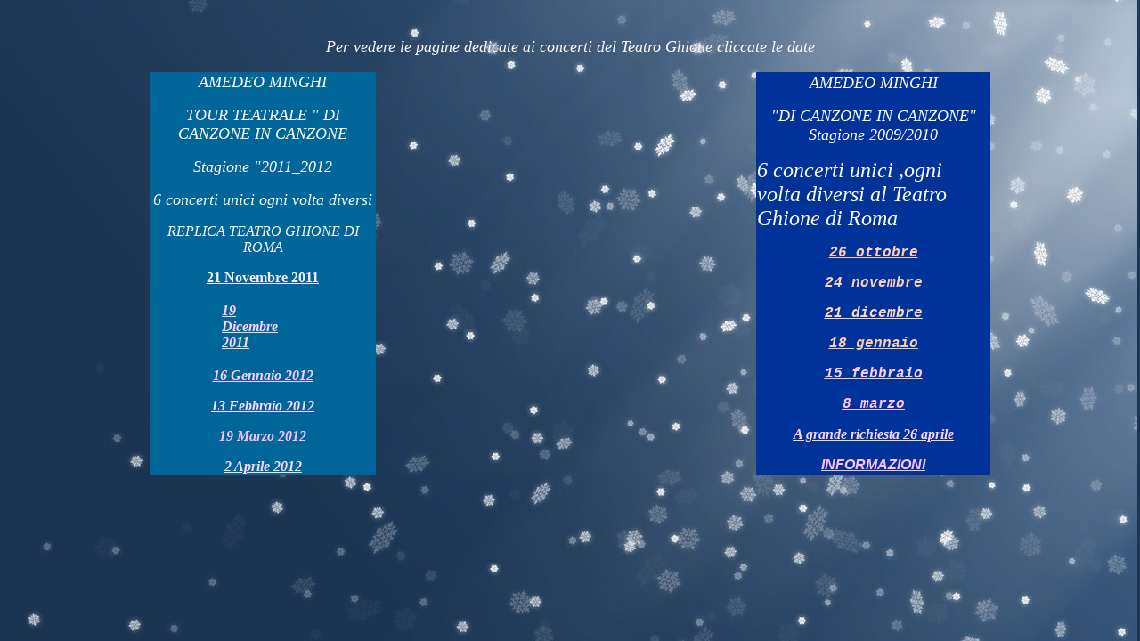

--- FILE ---
content_type: text/html
request_url: http://www.blubosforo.it/ConcertiGhione_presentazione.htm
body_size: 1422
content:
<html>
<head>
<title>Untitled Document</title>
<meta http-equiv="Content-Type" content="text/html; charset=iso-8859-1">
</head>

<body bgcolor="#FFFFFF" background="sfondi/abstract-cool-390683.jpg">
<p align="center">&nbsp;</p>
<p align="center"><font color="#FFFBFF"><i><font face="Georgia, Times New Roman, Times, serif" size="+1">Per 
  vedere le pagine dedicate ai concerti del Teatro Ghione cliccate le date</font></i></font></p>
<div align="center">
  <table width="75%" border="0">
    <tr> 
      <td width="27%" bgcolor="#006699"> 
        <p align="center"><font color="#A60000"><font face="Georgia, Times New Roman, Times, serif" color="#FFC6FF" size="+1"><i><font color="#FFFBFF">AMEDEO 
          MINGHI </font></i></font></font></p>
        <p align="center"><font color="#FFFBFF"><font face="Georgia, Times New Roman, Times, serif"> 
          <i><font size="+1">TOUR TEATRALE " DI CANZONE IN CANZONE</font></i></font></font></p>
        <p align="center"><font color="#FFFBFF"><font face="Georgia, Times New Roman, Times, serif"><i><font size="+1">Stagione 
          "2011_2012</font></i></font></font></p>
        <p align="center"><font face="Georgia, Times New Roman, Times, serif" color="#FFFBFF" size="+1"><i>6 
          concerti unici ogni volta diversi</i></font></p>
        <p align="center"><font color="#FFFBFF"><font face="Georgia, Times New Roman, Times, serif"><i>REPLICA 
          TEATRO GHIONE DI ROMA</i></font></font></p>
        <p align="center"><font color="#FFFBFF"><i></i></font></p>
        <p align="center"><font color="#FFC6FF"><b><font face="Georgia, Times New Roman, Times, serif"><a href="21nov2011_Ghione.htm"><font color="#FFECFF">21 
          Novembre 2011 </font></a></font></b></font></p>
        <div align="center"> 
          <table width="39%" border="0">
            <tr> 
              <td width="63%" height="27"><a href="Ghione19dic2011.htm"><font color="#FFC6FF"><font face="Georgia, Times New Roman, Times, serif"><i><b><font color="#FFD2FF">19 
                Dicembre 2011</font><font color="#8080FF"> </font></b></i></font></font></a></td>
              <td width="37%" height="27"><i><font color="#FFC6FF"></font></i></td>
            </tr>
          </table>
        </div>
        <p align="center"><i><font color="#FFC6FF"><font face="Georgia, Times New Roman, Times, serif"><a href="ghione16gen2012.htm"><font color="#FFCCFF"><b>16 
          Gennaio 2012 </b></font></a></font></font></i></p>
        <p align="center"><i><font color="#FFC6FF"><font face="Georgia, Times New Roman, Times, serif"><a href="Ghione13feb2012.htm"><b><font color="#FFD9FF">13 
          Febbraio 2012</font></b></a> </font></font></i></p>
        <p align="center"><i><font color="#A60000"><font face="Georgia, Times New Roman, Times, serif" color="#FFC4FF"><a href="Ghione19marzo2012.htm"><b><font color="#FFBFFF">19 
          Marzo 2012 </font></b></a></font></font></i></p>
        <p align="center"><i><font color="#FFC4FF"><font face="Georgia, Times New Roman, Times, serif"><a href="2aprile2012ghione_concerto.htm"><u><font color="#FFC6FF"><b></b></font><font color="#FFD9FF"><b>2 
          Aprile 2012</b></font></u></a></font></font></i></p>
      </td>
      <td width="45%">&nbsp;</td>
      <td width="28%" bgcolor="#003399"> 
        <p align="center"><i><font face="Georgia, Times New Roman, Times, serif" color="#FFFFFF" size="+1">AMEDEO 
          MINGHI </font></i></p>
        <p align="center"><i><font face="Georgia, Times New Roman, Times, serif" color="#FFFFFF" size="+1">&quot;DI 
          CANZONE IN CANZONE&quot; Stagione 2009/2010</font></i></p>
        <p><font color="#FFFFFF"><i><font face="Georgia, Times New Roman, Times, serif" size="5">6 
          concerti unici ,ogni volta diversi al Teatro Ghione di Roma</font></i></font></p>
        <p align="center"><font color="#FFBE9F"><i><b><font face="Courier New, Courier, mono"><a href="GhionediRoma.htm"><font color="#FFCEB7">26 
          ottobre</font></a></font></b></i></font></p>
        <p align="center"><font color="#FFBE9F"><i><b><font face="Courier New, Courier, mono"><a href="GhionediRoma.htm"><font color="#FFC1A4"><i><b><font face="Courier New, Courier, mono"></font></b></i></font></a><font color="#FFC1A4"><i><b><font face="Courier New, Courier, mono"><a href="Ghione22.htm"><font color="#FFCFB9">24 
          novembre</font></a></font></b></i></font></font></b></i></font></p>
        <p align="center"><font color="#FFBE9F"><i><b><font face="Courier New, Courier, mono"><a href="GhionediRoma.htm"><font color="#FFC1A4"><i><b><font face="Courier New, Courier, mono"></font></b></i></font></a><font color="#FFC1A4"><i><b><font face="Courier New, Courier, mono"><a href="Ghione22.htm"><font color="#FFC6AA" face="Courier New, Courier, mono"><b><i></i></b></font></a><font color="#FFC6AA" face="Courier New, Courier, mono"><b><i><a href="concertoghione21dic2009.htm"><font color="#FFD6C1"><u>21 
          dicembre</u></font></a></i></b></font></font></b></i></font></font></b></i></font></p>
        <p align="center"><font color="#FFBE9F"><i><b><font face="Courier New, Courier, mono"><a href="GhionediRoma.htm"><font color="#FFC1A4"><i><b><font face="Courier New, Courier, mono"></font></b></i></font></a><font color="#FFC1A4"><i><b><font face="Courier New, Courier, mono"><a href="Ghione22.htm"><font color="#FFC6AA" face="Courier New, Courier, mono"><b><i></i></b></font></a><font color="#FFC6AA" face="Courier New, Courier, mono"><b><i><a href="concertoghione21dic2009.htm"><font color="#FFC1A4" face="Courier New, Courier, mono"><b><i></i></b></font></a><font color="#FFC1A4" face="Courier New, Courier, mono"><b><i><a href="ghione18gen2010.htm"><font color="#FFC9AE"><u>18 
          gennaio</u></font></a></i></b></font></i></b></font></font></b></i></font></font></b></i></font></p>
        <p align="center"><font color="#FFBE9F"><i><b><font face="Courier New, Courier, mono"><a href="GhionediRoma.htm"><font color="#FFC1A4"><i><b><font face="Courier New, Courier, mono"></font></b></i></font></a><font color="#FFC1A4"><i><b><font face="Courier New, Courier, mono"><a href="Ghione22.htm"><font color="#FFC6AA" face="Courier New, Courier, mono"><b><i></i></b></font></a><font color="#FFC6AA" face="Courier New, Courier, mono"><b><i><a href="concertoghione21dic2009.htm"><font color="#FFC1A4" face="Courier New, Courier, mono"><b><i></i></b></font></a><font color="#FFC1A4" face="Courier New, Courier, mono"><b><i><a href="ghione18gen2010.htm"><font color="#FFCEFF"><b><font face="Courier New, Courier, mono"><i></i></font></b></font></a><font color="#FFCEFF"><b><font face="Courier New, Courier, mono"><i><a href="ghione15feb2010.htm"><u><font color="#FFCAFF">15 
          febbraio</font></u></a></i></font></b></font></i></b></font></i></b></font></font></b></i></font></font></b></i></font></p>
        <p align="center"><font color="#FFBE9F"><i><b><font face="Courier New, Courier, mono"><a href="GhionediRoma.htm"><font color="#FFC1A4"><i><b><font face="Courier New, Courier, mono"></font></b></i></font></a><font color="#FFC1A4"><i><b><font face="Courier New, Courier, mono"><a href="Ghione22.htm"><font color="#FFC6AA" face="Courier New, Courier, mono"><b><i></i></b></font></a><font color="#FFC6AA" face="Courier New, Courier, mono"><b><i><a href="concertoghione21dic2009.htm"><font color="#FFC1A4" face="Courier New, Courier, mono"><b><i></i></b></font></a><font color="#FFC1A4" face="Courier New, Courier, mono"><b><i><a href="ghione18gen2010.htm"><font color="#FFCEFF"><b><font face="Courier New, Courier, mono"><i></i></font></b></font></a><font color="#FFCEFF"><b><font face="Courier New, Courier, mono"><i><a href="ghione15feb2010.htm"><u><font color="#FFCEFF" face="Courier New, Courier, mono"><b><i></i></b></font></u></a><u><font color="#FFCEFF" face="Courier New, Courier, mono"><b><i><a href="ghione8marzo2010.htm"><u><font color="#FFC4FF">8 
          marzo</font></u></a></i></b></font></u></i></font></b></font></i></b></font></i></b></font></font></b></i></font></font></b></i></font></p>
        <p align="center"><font color="#FFBE9F"><i><b><font face="Courier New, Courier, mono"><a href="GhionediRoma.htm"><font color="#FFC1A4"><i><b><font face="Courier New, Courier, mono"></font></b></i></font></a><font color="#FFC1A4"><i><b><font face="Courier New, Courier, mono"><a href="Ghione22.htm"><font color="#FFC6AA" face="Courier New, Courier, mono"><b><i></i></b></font></a><font color="#FFC6AA" face="Courier New, Courier, mono"><b><i><a href="concertoghione21dic2009.htm"><font color="#FFC1A4" face="Courier New, Courier, mono"><b><i></i></b></font></a><font color="#FFC1A4" face="Courier New, Courier, mono"><b><i><a href="ghione18gen2010.htm"><font color="#FFCEFF"><b><font face="Courier New, Courier, mono"><i></i></font></b></font></a><font color="#FFCEFF"><b><font face="Courier New, Courier, mono"><i><a href="ghione15feb2010.htm"><u><font color="#FFCEFF" face="Courier New, Courier, mono"><b><i></i></b></font></u></a><u><font color="#FFCEFF" face="Courier New, Courier, mono"><b><i><a href="ghione8marzo2010.htm"><u><font face="Georgia, Times New Roman, Times, serif"><i><font color="#FFE1FF"><u></u></font></i></font></u></a><u><font face="Georgia, Times New Roman, Times, serif"><i><font color="#FFE1FF"><u><a href="Ghione26aprile2010.htm"><font color="#FFD5FF">A 
          grande richiesta 26 apri</font><font face="Georgia, Times New Roman, Times, serif"><i><font color="#FFE1FF"><u></u></font></i></font></a><font face="Georgia, Times New Roman, Times, serif"><i><font color="#FFE1FF"><u><a href="Ghione26aprile2010.htm"><font color="#FFD5FF">le</font></a></u></font></i></font></u></font></i></font></u></i></b></font></u></i></font></b></font></i></b></font></i></b></font></font></b></i></font></font></b></i></font></p>
        <p align="center"><font color="#FFFFFF"><b><font face="Arial, Helvetica, sans-serif"><i><font color="#FFFFB7"><a href="recitaldicanzoneincanzone.htm"><font color="#FFBFFF">INFORMAZIONI</font></a></font></i></font></b></font></p>
        <p align="center"><i></i></p>
        </td>
    </tr>
  </table>
</div>
<p align="center"><i></i></p>
</body>
</html>
